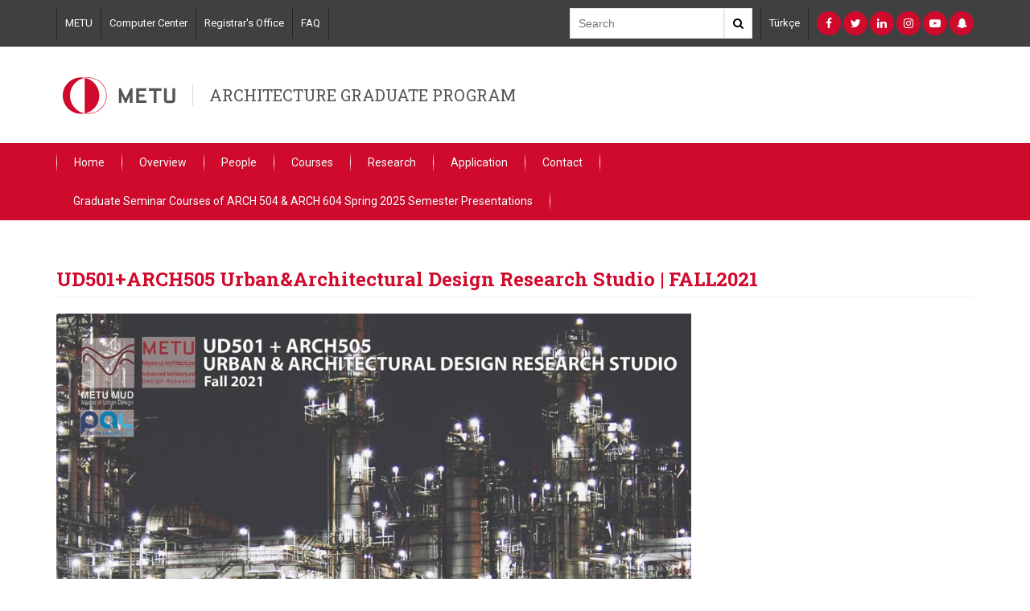

--- FILE ---
content_type: text/html; charset=utf-8
request_url: http://archprog.metu.edu.tr/en/announcement/ud501arch505-urbanarchitectural-design-research-studio-fall2021
body_size: 4910
content:
<!DOCTYPE html>
<html lang="en" dir="ltr" prefix="content: http://purl.org/rss/1.0/modules/content/ dc: http://purl.org/dc/terms/ foaf: http://xmlns.com/foaf/0.1/ og: http://ogp.me/ns# rdfs: http://www.w3.org/2000/01/rdf-schema# sioc: http://rdfs.org/sioc/ns# sioct: http://rdfs.org/sioc/types# skos: http://www.w3.org/2004/02/skos/core# xsd: http://www.w3.org/2001/XMLSchema#">
<head>
  <link rel="profile" href="http://www.w3.org/1999/xhtml/vocab" />
  <meta name="viewport" content="width=device-width, initial-scale=1.0">
  <meta http-equiv="Content-Type" content="text/html; charset=utf-8" />
<meta name="Generator" content="Drupal 7 (http://drupal.org)" />
<link rel="canonical" href="/en/announcement/ud501arch505-urbanarchitectural-design-research-studio-fall2021" />
<link rel="shortlink" href="/en/node/88" />
<link rel="shortcut icon" href="http://archprog.metu.edu.tr/sites/all/themes/birim2017/favicon.ico" type="image/vnd.microsoft.icon" />
  <title>UD501+ARCH505 Urban&amp;Architectural Design Research Studio | FALL2021 | ARCHITECTURE GRADUATE PROGRAM</title>
  <style>
@import url("http://archprog.metu.edu.tr/modules/system/system.base.css?snhyi3");
</style>
<style>
@import url("http://archprog.metu.edu.tr/sites/all/modules/calendar/css/calendar_multiday.css?snhyi3");
@import url("http://archprog.metu.edu.tr/modules/field/theme/field.css?snhyi3");
@import url("http://archprog.metu.edu.tr/modules/node/node.css?snhyi3");
@import url("http://archprog.metu.edu.tr/sites/all/modules/views/css/views.css?snhyi3");
</style>
<style>
@import url("http://archprog.metu.edu.tr/sites/all/modules/ctools/css/ctools.css?snhyi3");
@import url("http://archprog.metu.edu.tr/sites/all/modules/panels/css/panels.css?snhyi3");
@import url("http://archprog.metu.edu.tr/modules/locale/locale.css?snhyi3");
</style>
<link type="text/css" rel="stylesheet" href="https://cdn.jsdelivr.net/npm/bootstrap@3.3.7/dist/css/bootstrap.css" media="all" />
<link type="text/css" rel="stylesheet" href="https://cdn.jsdelivr.net/npm/@unicorn-fail/drupal-bootstrap-styles@0.0.2/dist/3.3.1/7.x-3.x/drupal-bootstrap.css" media="all" />
<style>
@import url("http://archprog.metu.edu.tr/sites/all/themes/birim2017/css/bootstrap.min.css?snhyi3");
@import url("http://archprog.metu.edu.tr/sites/all/themes/birim2017/css/ReadSpeakerColorSkin.css?snhyi3");
@import url("http://archprog.metu.edu.tr/sites/all/themes/birim2017/css/font-awesome.min.css?snhyi3");
@import url("http://archprog.metu.edu.tr/sites/all/themes/birim2017/assets/toolkit/styles/toolkit.css?snhyi3");
@import url("http://archprog.metu.edu.tr/sites/all/themes/birim2017/css/custom.css?snhyi3");
</style>
  <link href="https://fonts.googleapis.com/css?family=Roboto+Slab:100,300,400,700|Roboto:100,100i,300,300i,400,400i,500,500i,700,700i,900,900i&subset=latin-ext" rel="stylesheet">
  <!-- HTML5 element support for IE6-8 -->
  <!--[if lt IE 9]>
    <script src="https://cdn.jsdelivr.net/html5shiv/3.7.3/html5shiv-printshiv.min.js"></script>
  <![endif]-->
  <script src="http://archprog.metu.edu.tr/sites/all/modules/jquery_update/replace/jquery/2.2/jquery.min.js?v=2.2.4"></script>
<script src="http://archprog.metu.edu.tr/misc/jquery-extend-3.4.0.js?v=2.2.4"></script>
<script src="http://archprog.metu.edu.tr/misc/jquery-html-prefilter-3.5.0-backport.js?v=2.2.4"></script>
<script src="http://archprog.metu.edu.tr/misc/jquery.once.js?v=1.2"></script>
<script src="http://archprog.metu.edu.tr/misc/drupal.js?snhyi3"></script>
<script src="http://archprog.metu.edu.tr/sites/all/modules/jquery_update/js/jquery_browser.js?v=0.0.1"></script>
<script src="https://cdn.jsdelivr.net/npm/bootstrap@3.3.7/dist/js/bootstrap.js"></script>
<script src="http://archprog.metu.edu.tr/sites/all/themes/birim2017/assets/toolkit/scripts/toolkit.js?snhyi3"></script>
<script>jQuery.extend(Drupal.settings, {"basePath":"\/","pathPrefix":"en\/","setHasJsCookie":0,"ajaxPageState":{"theme":"birim2017","theme_token":"VnWXj0_BbF58hPAhRNvzBLSe4H3PsNa3_exRmcimRs4","js":{"sites\/all\/themes\/bootstrap\/js\/bootstrap.js":1,"sites\/all\/modules\/jquery_update\/replace\/jquery\/2.2\/jquery.min.js":1,"misc\/jquery-extend-3.4.0.js":1,"misc\/jquery-html-prefilter-3.5.0-backport.js":1,"misc\/jquery.once.js":1,"misc\/drupal.js":1,"sites\/all\/modules\/jquery_update\/js\/jquery_browser.js":1,"https:\/\/cdn.jsdelivr.net\/npm\/bootstrap@3.3.7\/dist\/js\/bootstrap.js":1,"sites\/all\/themes\/birim2017\/assets\/toolkit\/scripts\/toolkit.js":1},"css":{"modules\/system\/system.base.css":1,"sites\/all\/modules\/calendar\/css\/calendar_multiday.css":1,"modules\/field\/theme\/field.css":1,"modules\/node\/node.css":1,"sites\/all\/modules\/views\/css\/views.css":1,"sites\/all\/modules\/ctools\/css\/ctools.css":1,"sites\/all\/modules\/panels\/css\/panels.css":1,"modules\/locale\/locale.css":1,"https:\/\/cdn.jsdelivr.net\/npm\/bootstrap@3.3.7\/dist\/css\/bootstrap.css":1,"https:\/\/cdn.jsdelivr.net\/npm\/@unicorn-fail\/drupal-bootstrap-styles@0.0.2\/dist\/3.3.1\/7.x-3.x\/drupal-bootstrap.css":1,"sites\/all\/themes\/birim2017\/css\/bootstrap.min.css":1,"sites\/all\/themes\/birim2017\/css\/ReadSpeakerColorSkin.css":1,"sites\/all\/themes\/birim2017\/css\/font-awesome.min.css":1,"sites\/all\/themes\/birim2017\/assets\/toolkit\/styles\/toolkit.css":1,"sites\/all\/themes\/birim2017\/css\/custom.css":1}},"bootstrap":{"anchorsFix":"0","anchorsSmoothScrolling":"0","formHasError":1,"popoverEnabled":1,"popoverOptions":{"animation":1,"html":0,"placement":"right","selector":"","trigger":"click","triggerAutoclose":1,"title":"","content":"","delay":0,"container":"body"},"tooltipEnabled":1,"tooltipOptions":{"animation":1,"html":0,"placement":"auto left","selector":"","trigger":"hover focus","delay":0,"container":"body"}}});</script>
<!-- Global site tag (gtag.js) - Google Analytics -->
<script async src="https://www.googletagmanager.com/gtag/js?id=UA-125323230-37"></script>
<script>
  window.dataLayer = window.dataLayer || [];
  function gtag(){dataLayer.push(arguments);}
  gtag('js', new Date());

  gtag('config', 'UA-125323230-37');
</script>

</head>
<body class="html not-front not-logged-in no-sidebars page-node page-node- page-node-88 node-type-announcements i18n-en">
  <div id="skip-link">
    <a href="#main-content" class="element-invisible element-focusable">Skip to main content</a>
  </div>

<header class="header-menu dark-back">
	<div class="container">
	<div class="header-top">
		<div class="links">
        	<section id="block-menu-menu-top-navigation" class="block block-menu clearfix">

      
  <a href="http://metu.edu.tr" target="_blank">METU</a><a href="http://bidb.metu.edu.tr/en/" target="_blank">Computer Center</a><a href="http://oidb.metu.edu.tr/en/" target="_blank">Registrar&#039;s Office</a><a href="http://faq.cc.metu.edu.tr/" target="_blank">FAQ</a>
</section>
		</div>
		<div class="search">
			<div class="search-box">
            	<form action="//www.google.com/cse" method="get">
                <input  type="hidden" name="cx" value="011418946324636299173:ymf9njvumku" />
     		    <input  type="hidden" name="ie" value="utf-8" />
				<input type="text" name="q" class="text-input" placeholder="Search" />
				<button class="search-button"><i class="fa fa-search" aria-hidden="true"></i></button>
                </form>
			</div>
		</div>
		<div class="lang">
        	<section id="block-menu-menu-language-switcher-custom" class="block block-menu clearfix">

      
  <a href="//archprog.metu.edu.tr/tr">Türkçe</a>
</section>
		</div>

		<div class="social">
			<section id="block-menu-menu-social-networks" class="block block-menu clearfix">

      
  <a href="https://www.facebook.com/MiddleEastTechnicalUniversity" class="fa fa-facebook" target="_blank"></a><a href="https://twitter.com/METU_ODTU" class="fa fa-twitter" target="_blank"></a><a href="https://www.linkedin.com/edu/school?id=20482&amp;trk=edu-cp-title" class="fa fa-linkedin" target="_blank"></a><a href="https://www.instagram.com/metuarchprog/" class="fa fa-instagram" target="_blank"></a><a href="https://www.youtube.com/user/middleastechuniv" class="fa fa-youtube-play" target="_blank"></a><a href="https://www.snapchat.com/add/ODTU_METU" class="fa fa-snapchat-ghost" target="_blank"></a>
</section>
		</div>
	</div><!--end header-top-->
    </div><!--end container-->
</header>

    <header class="header-menu" id="logo-header">
	<div class="container">
	<div class="header-middle">
		       		<a href="/en"><img src="/sites/all/themes/birim2017/assets/toolkit/images/odtu3.svg" /></a>
        		<span class="department-name"><a href="/en">ARCHITECTURE GRADUATE PROGRAM</a></span>
	</div><!--end header-middle-->
    </div><!--end container-->
</header>


<header class="header-menu red-back">
	<div class="container">
    	<nav id="menu">
    	 	<label for="tm" id="toggle-menu">Menu <span class="drop-icon">▾</span></label><input type="checkbox" id="tm"><ul class="main-menu clearfix"><li class="first leaf"><a href="/en">Home</a></li>
<li class="expanded"><a class="nolink" tabindex="0">Overview <label title="Toggle Drop-down" class="drop-icon" for="645">▾</label></a><input type="checkbox" id="645" class="tik"><ul class="sub-menu"><li class="first last expanded"><a href="/en/program-0">Program <label title="Toggle Drop-down" class="drop-icon" for="654">▾</label></a><input type="checkbox" id="654"><ul class="sub-menu"><li class="first leaf"><a href="/en/march">M.Arch.</a></li>
<li class="last leaf"><a href="/en/phd">Ph.D.</a></li>
</ul></li>
</ul></li>
<li class="expanded"><a class="nolink" tabindex="0">People <label title="Toggle Drop-down" class="drop-icon" for="646">▾</label></a><input type="checkbox" id="646" class="tik"><ul class="sub-menu"><li class="first leaf"><a href="/en/faculty">Faculty</a></li>
<li class="leaf"><a href="/en/resasst">Research Assistants</a></li>
<li class="last leaf"><a href="/en/students">Students</a></li>
</ul></li>
<li class="expanded"><a class="nolink" tabindex="0">Courses <label title="Toggle Drop-down" class="drop-icon" for="647">▾</label></a><input type="checkbox" id="647" class="tik"><ul class="sub-menu"><li class="first leaf"><a href="/en/march-req-courses">M.Arch Req. Courses</a></li>
<li class="leaf"><a href="/en/phd-req-courses">Ph.D. Req. Courses</a></li>
<li class="last leaf"><a href="/en/graduate-elective-courses">Graduate Elective Courses</a></li>
</ul></li>
<li class="expanded"><a class="nolink" tabindex="0">Research <label title="Toggle Drop-down" class="drop-icon" for="700">▾</label></a><input type="checkbox" id="700" class="tik"><ul class="sub-menu"><li class="first last leaf"><a href="/en/research-1">Completed Theses&amp;Dissertations</a></li>
</ul></li>
<li class="leaf"><a href="/en/application">Application</a></li>
<li class="leaf"><a href="/en/contact">Contact</a></li>
<li class="last leaf"><a href="/en/announcement/graduate-seminar-courses-arch-504-arch-604-spring-2025-semester-presentations">Graduate Seminar Courses of ARCH 504 &amp; ARCH 604 Spring 2025 Semester Presentations</a></li>
</ul>        </nav>
	</div><!--end container-->
</header>

<div class="main-container container">
  <div class="row">

    
    <section class="col-sm-12">
                  <a id="main-content"></a>
                    <h2 class="page-header">UD501+ARCH505 Urban&amp;Architectural Design Research Studio | FALL2021</h2>
                                                        
        <div class="region region-content">
    <section id="block-system-main" class="block block-system clearfix">

      
  <div >
	     <div class="row">
      <div class="col-md-12">
	        <div id="maincontent">
            <div class="panel-pane pane-block pane-locale-language"  >
  
      
  
  <div class="pane-content">
    <ul class="language-switcher-locale-url"><li class="en first active"><a href="/en/announcement/ud501arch505-urbanarchitectural-design-research-studio-fall2021" class="language-link active" xml:lang="en">English</a></li>
<li class="tr last"><span class="language-link locale-untranslated" xml:lang="tr">Türkçe</span></li>
</ul>  </div>

  
  </div>
<div class="panel-separator"></div><div class="panel-pane pane-entity-field pane-node-body"  >
  
      
  
  <div class="pane-content">
    <div class="field field-name-body field-type-text-with-summary field-label-hidden"><div class="field-items"><div class="field-item even" property="content:encoded"><p><img src="/en/system/files/whatsapp_image_2021-10-18_at_16.52.19.jpeg" width="789" height="564" /></p>
<p><strong>UD501+ARCH505 Urban&amp;Architectural Design Research Studio</strong></p>
<p>The First meeting of the course will be held at METU Stadium (DEVRİM) on 20 October, Wednesday at 13.30.<br />The meeting will be at green field in front of the letter M of Devrim. For that meeting, It would be perfect to have your own portable<br />seat (so-called 'rejisör koltuğu')</p>
<p>For further information please send an email to <a href="mailto:melihcin@metu.edu.tr">melihcin@metu.edu.tr</a>&nbsp;</p>
</div></div></div>  </div>

  
  </div>
        </div>
                 	<div class="details"><hr>
     		<div class="panel-pane pane-block pane-block-2"  >
  
      
  
  <div class="pane-content">
    <div class="share-links">
<div class="fb-share-button" data-href="/en/announcement/ud501arch505-urbanarchitectural-design-research-studio-fall2021" data-layout="button" data-size="small" data-mobile-iframe="true"><a class="fb-xfbml-parse-ignore" target="_blank" href="https://www.facebook.com/sharer/sharer.php?u=https%253A%252F%252Fdevelopers.facebook.com%252Fdocs%252Fplugins%252F%26amp%3Bsrc%3Dsdkpreparse">Share</a></div>
<a class="twitter-share-button"
  href="https%3A%2F%2Ftwitter.com%2Fshare"
  data-url="http://archprog.metu.edu.tr/en/announcement/ud501arch505-urbanarchitectural-design-research-studio-fall2021"
  data-via="metu_odtu">
Tweet
</a>
</div>  </div>

  
  </div>
<div class="panel-separator"></div><div class="panel-pane pane-node-updated"  >
  
        <h5 class="pane-title">
      Last Updated:    </h5>
    
  
  <div class="pane-content">
    19/10/2021 - 10:36  </div>

  
  </div>
        </div>
    	</div><!--end col-md-12-->
    </div><!--end row-->


</div><!--end basc-page-->
<div style="clear:both"></div>



</section>
  </div>
    </section>

    
  </div>
</div>

  <div class="bottom-footer">
      <div class="region region-footer">
    <section id="block-block-1" class="block block-block clearfix">

      
  <p>Üniversiteler Mahallesi, Dumlupınar Bulvarı No:1, 06800 Çankaya/Ankara © ORTA DOĞU TEKNİK ÜNİVERSİTESİ ANKARA KAMPUSU, MİMARLIK FAKÜLTESİ, MİMARLIK BÖLÜMÜ</p>

</section>
  </div>
  </div>
  <script src="http://archprog.metu.edu.tr/sites/all/themes/bootstrap/js/bootstrap.js?snhyi3"></script>
  
<div id="fb-root"></div>
<script>(function(d, s, id) {
  var js, fjs = d.getElementsByTagName(s)[0];
  if (d.getElementById(id)) return;
  js = d.createElement(s); js.id = id;
  js.src = "//connect.facebook.net/en_GB/sdk.js#xfbml=1&version=v2.8";
  fjs.parentNode.insertBefore(js, fjs);
}(document, 'script', 'facebook-jssdk'));</script>


<script>window.twttr = (function(d, s, id) {
  var js, fjs = d.getElementsByTagName(s)[0],
    t = window.twttr || {};
  if (d.getElementById(id)) return t;
  js = d.createElement(s);
  js.id = id;
  js.src = "https://platform.twitter.com/widgets.js";
  fjs.parentNode.insertBefore(js, fjs);

  t._e = [];
  t.ready = function(f) {
    t._e.push(f);
  };

  return t;
}(document, "script", "twitter-wjs"));</script>  
</body>
</html>
